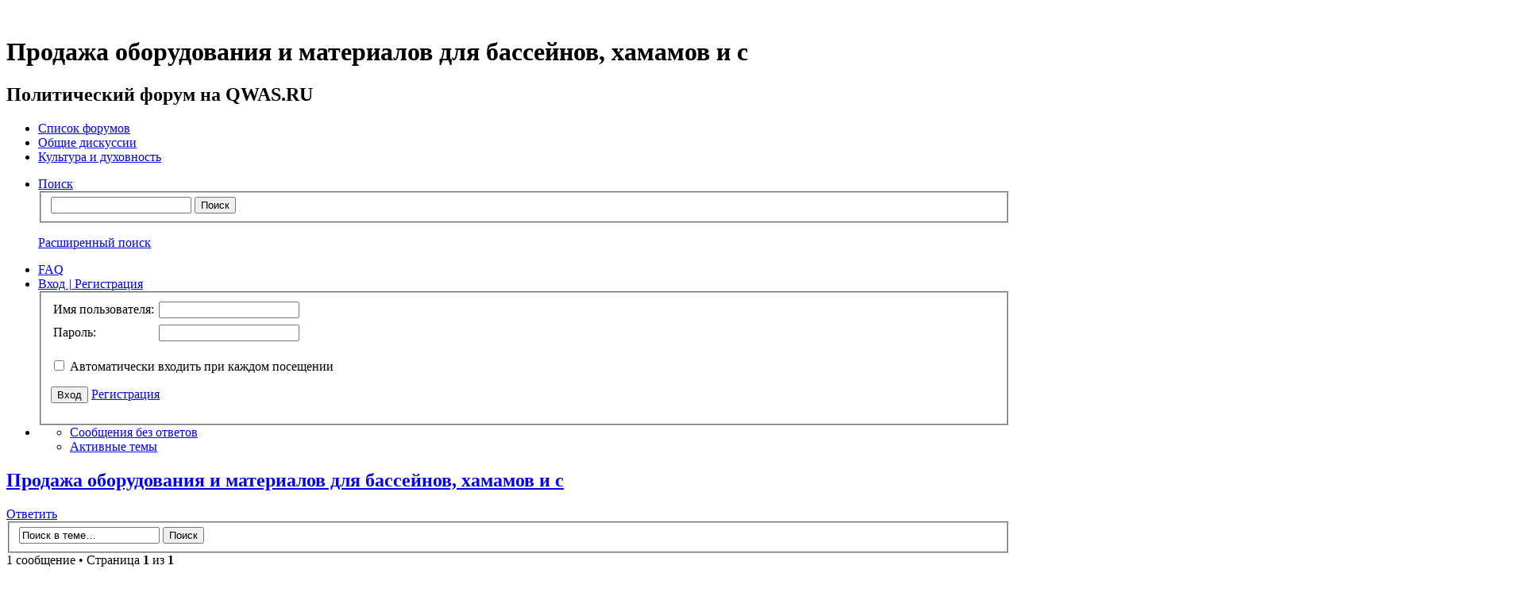

--- FILE ---
content_type: text/html; charset=UTF-8
request_url: https://forum.qwas.ru/prodaja-oborudovaniya-i-materialov-dlya-basseynov-hamamov-i-saun-s-dostavkoy-po-rossii-akva-dom-rf-t9452.html
body_size: 6194
content:
<!DOCTYPE html>
<!--[if lt IE 8]><html dir="ltr" lang="ru" class="ie oldie ie7"><![endif]-->
<!--[if IE 8]><html dir="ltr" lang="ru" class="ie oldie"><![endif]-->
<!--[if gt IE 8]><html dir="ltr" lang="ru" class="ie"><![endif]-->
<!--[if !(IE)]><!--><html dir="ltr" lang="ru"><!--<![endif]-->
<head>
<base href="https://forum.qwas.ru/"/>
	<meta charset="UTF-8">
	

<!--
   phpBB style name:    Artodia Ultra Blue
   Based on style:      prosilver (this is the default phpBB3 style)
   Prosilver author:    Tom Beddard ( http://www.subBlue.com/ )
   Ultra Blue author:	Vjacheslav Trushkin ( http://www.artodia.com/ )

   NOTE: This page was generated by phpBB, the free open-source bulletin board package.
         The phpBB Group is not responsible for the content of this page and forum. For more information
         about phpBB please visit http://www.phpbb.com
-->
	<title>Продажа оборудования и материалов для бассейнов, хамамов и с - Культура и духовность - Политический форум на QWAS.RU</title>
	
<link rel="stylesheet" href="https://forum.qwas.ru/style.php?id=7&amp;lang=ru&amp;sid=23b044486dd8cc486bd8f03b0969ec9b">
	
<script>

	var phpBB = {
		currentPage: '',
		themePath: 'https://forum.qwas.ru:80/styles/art_ultra_blue/theme',
		lang: 'ru'
	};

	var jump_page = 'Введите номер страницы, на которую хотите перейти:';
	var on_page = '1';
	var per_page = '';
	var base_url = '';
	var style_cookie = 'phpBBstyle';
	var style_cookie_settings = '; path=/; domain=forum.qwas.ru';
	var onload_functions = new Array();
	var onunload_functions = new Array();

	/**
	* Find a member
	*/
	function find_username(url)
	{
		popup(url, 760, 570, '_usersearch');
		return false;
	}

	/**
	* New function for handling multiple calls to window.onload and window.unload by pentapenguin
	*/
	window.onload = function()
	{
		for (var i = 0; i < onload_functions.length; i++)
		{
			eval(onload_functions[i]);
		}
	};

	window.onunload = function()
	{
		for (var i = 0; i < onunload_functions.length; i++)
		{
			eval(onunload_functions[i]);
		}
	};

</script>
<script src="https://forum.qwas.ru:80/styles/prosilver/template/forum_fn.js"></script>
</head>
<body class="phpbb section-viewtopic">

<div class="wrap-top" id="wrap">
	<div class="wrap-top-top"><div><div></div></div></div>
	<div class="wrap-top-mid"><div class="left"><div class="right"></div></div></div>
</div>

<div class="content-wrapper">
	<div class="logo">
		<a href="https://forum.qwas.ru/"><img src="https://forum.qwas.ru:80/styles/art_ultra_blue/imageset/logo.png" alt="" title="" /></a>
		<h1>Продажа оборудования и материалов для бассейнов, хамамов и с</h1>
	</div>
	<div class="sitenav">
		<div class="links">
			<!-- put your links here -->
		</div>
		<h2>Политический форум на QWAS.RU&nbsp;</h2>
	</div>
	<div class="page-content">

		

		<ul class="menu left">
			<li class="nav-jumpbox"><a href="https://forum.qwas.ru/" title="Список форумов" class="menu-home"><span>Список форумов</span></a></li>
			
				<li class="nav-forum "><a href="https://forum.qwas.ru/obshchie-diskussii-f1.html" class="menu-forum"><span>Общие дискуссии</span></a></li>
			
				<li class="nav-forum  active"><a href="https://forum.qwas.ru/kultura-i-duhovnost-f9.html" class="menu-forum"><span>Культура и духовность</span></a></li>
			
		</ul>

		<ul class="menu right">
			
				<li class="popup-trigger">
					<a href="https://forum.qwas.ru/search.php" title="Поиск" class="menu-search"><span>Поиск</span></a>
					<div class="popup">
						<form action="https://forum.qwas.ru/search.php" method="post">
						<fieldset class="nowrap">
							<input class="inputbox" type="text" name="keywords" maxlength="128" value="" required>
							<input class="button1" type="submit" value="Поиск">
						</fieldset>
						<input type="hidden" name="sid" value="23b044486dd8cc486bd8f03b0969ec9b" />

						</form>
						<p class="right nowrap"><a class="link" href="https://forum.qwas.ru/search.php">Расширенный поиск</a></p>
					</div>
				</li>
			
			<li><a href="https://forum.qwas.ru/faq.php?sid=23b044486dd8cc486bd8f03b0969ec9b" title="FAQ" class="menu-faq"><span>FAQ</span></a></li>
			
				<li class="popup-trigger">
					<a href="https://forum.qwas.ru/ucp.php?mode=login&amp;sid=23b044486dd8cc486bd8f03b0969ec9b" class="menu-login"><span>Вход <em>|</em> Регистрация</span></a>
					<div class="popup">
						
							<form action="https://forum.qwas.ru/ucp.php?mode=login&amp;sid=23b044486dd8cc486bd8f03b0969ec9b" method="post">
							<fieldset>
<table><tr>
<td>Имя пользователя:</td>
<td style="padding: 3px;"><input class="inputbox" type="text" name="username" value="" required></td>
</tr>
<tr>
<td>Пароль:</td>
<td style="padding: 3px;"><input class="inputbox" type="password" name="password" value="" required></td>
</tr></table>
							<p class="nowrap right"><label><input type="checkbox" name="autologin"> Автоматически входить при каждом посещении</label></p>
							<p class="right">
								<input class="button1" type="submit" name="login" value="Вход">
								 <a class="button2" href="https://forum.qwas.ru/ucp.php?mode=register&amp;sid=23b044486dd8cc486bd8f03b0969ec9b">Регистрация</a>
							</p>
							
								<p class="right" style="display: none;" id="phpbb-sendpass">
									<span class="data-register">https://forum.qwas.ru/ucp.php?mode=register&amp;sid=23b044486dd8cc486bd8f03b0969ec9b</span>
									<span class="data-forgot">Забыли пароль?</span>
								</p>
							
							</fieldset>
							</form>
						
					</div>
				</li>
			
			<li class="popup-trigger"><a href="javascript:void(0);" class="menu-down"></a>
				<div class="popup popup-list"><ul>
					<li><a href="https://forum.qwas.ru/unanswered.html">Сообщения без ответов</a></li><li><a href="https://forum.qwas.ru/active-topics.html">Активные темы</a></li>
				</ul></div>
			</li>
			
		</ul>
		
		<div class="clear"></div>
		
		
<h2 class="header"><a href="https://forum.qwas.ru/prodaja-oborudovaniya-i-materialov-dlya-basseynov-hamamov-i-saun-s-dostavkoy-po-rossii-akva-dom-rf-t9452.html">Продажа оборудования и материалов для бассейнов, хамамов и с</a></h2>
<!-- NOTE: remove the style="display: none" when you want to have the forum description on the topic body --><div style="display: none !important;">Культура России и стран СНГ, история и религия.<br /></div>

<div class="topic-actions">

	<div class="buttons">
	
		<div class="reply-icon"><a href="https://forum.qwas.ru/posting.php?mode=reply&amp;f=9&amp;t=9452&amp;sid=23b044486dd8cc486bd8f03b0969ec9b" title="Ответить"><span></span>Ответить</a></div>
	
	</div>

	
		<div class="search-box">
			<form method="get" id="topic-search" action="https://forum.qwas.ru/search.php">
			<fieldset>
				<input class="inputbox search tiny"  type="text" name="keywords" id="search_keywords" size="20" value="Поиск в теме…" onclick="if(this.value=='Поиск в теме…')this.value='';" onblur="if(this.value=='')this.value='Поиск в теме…';" />
				<input class="button2" type="submit" value="Поиск" />
				<input type="hidden" name="t" value="9452" />
<input type="hidden" name="sf" value="msgonly" />
<input type="hidden" name="sid" value="23b044486dd8cc486bd8f03b0969ec9b" />

			</fieldset>
			</form>
		</div>
	
		<div class="pagination">
			1 сообщение
			 &bull; Страница <strong>1</strong> из <strong>1</strong>
		</div>
	

</div>
<div class="clear"></div>


	<div id="p19090" class="post bg2">
		<div class="inner"><span class="corners-top"><span></span></span>

		
		<div class="profile">
			<dl class="postprofile" id="profile19090">
			
			<dt class="popup-trigger">
				<a href="https://forum.qwas.ru/eriwyb-u4957.html"><a href="https://forum.qwas.ru/eriwyb-u4957.html">eriwyb</a></a>
				<div class="popup popup-list">
					<ul>
						<li><a href="https://forum.qwas.ru/eriwyb-u4957.html">Профиль</a></li>
						
					</ul>
				</div>
			</dt>
			
			<dd class="poster-avatar empty"></dd>
			<dd><strong>Сообщения:</strong> 1</dd><dd><strong>Зарегистрирован:</strong> 04 дек 2020, 21:13</dd>

		</dl>

		</div>
	

		<div class="postbody">
			

			<h3 class="first"><a href="https://forum.qwas.ru/prodaja-oborudovaniya-i-materialov-dlya-basseynov-hamamov-i-saun-s-dostavkoy-po-rossii-akva-dom-rf-t9452.html#p19090">Продажа оборудования и материалов для бассейнов, хамамов и с</a></h3>
			<p class="author"><a href="https://forum.qwas.ru/post19090.html#p19090"><img src="https://forum.qwas.ru:80/styles/art_ultra_blue/imageset/icon_topic_latest.png" width="11" height="9" alt="Сообщение" title="Сообщение" /></a> <strong><a href="https://forum.qwas.ru/eriwyb-u4957.html">eriwyb</a></strong> &raquo; 04 дек 2020, 21:13 </p>

			

			<div class="content">Наш интернет-магазин может предложить вам большой ассортимент материалов и оборудования для бассейнов, саун и хамамов, таких как фильтры и фильтровальные установки, насосы, противотечения, гидро- и аэромассажные установки, водопады, бортовой камень, пылесосы, мозаику, освещение и химию для бассейнов, парогенераторы и каменки, а также большой выбор композитных, сборных, каркасных, надувных и СПА бассейнов. <br />Мы осуществляем доставку по всей России с оплатой как наложенным платежом при получении заказа, так и предоплатой.  <br /><a href="http://goodrest.com.ua/forum/go.php?https://xn----7sbahm6asp.xn--p1ai/" class="postlink" rel="nofollow" onclick="this.target='_blank';">https://аква-дом.рф/</a><br /><br /><img src="http://d.stat01.com/d343833/slide1.jpg?design=jade&amp;lc=1567319468" alt="Изображение" /></div>

			

		</div>
		
		<div class="back2top"><a href="https://forum.qwas.ru/prodaja-oborudovaniya-i-materialov-dlya-basseynov-hamamov-i-saun-s-dostavkoy-po-rossii-akva-dom-rf-t9452.html#wrap" class="top" title="Вернуться к началу">Вернуться к началу</a></div>

		<span class="corners-bottom"><span></span></span></div>
	</div>

	<hr class="divider" />


<div class="topic-actions">
	<div class="buttons">
	
		<div class="reply-icon"><a href="https://forum.qwas.ru/posting.php?mode=reply&amp;f=9&amp;t=9452&amp;sid=23b044486dd8cc486bd8f03b0969ec9b" title="Ответить"><span></span>Ответить</a></div>
		
	</div>

	
		<div class="pagination">
			1 сообщение
			 &bull; Страница <strong>1</strong> из <strong>1</strong>
		</div>
	
</div>

<div class="forumbg">
	<div class="inner"><span class="corners-top"><span></span></span>
	<ul class="topiclist">
		<li class="header">
			<dl class="icon">
				<dt>Похожие темы</dt>
				<dd class="posts">Ответы</dd>
				<dd class="views">Просмотры</dd>
				<dd class="lastpost"><span>Последнее сообщение</span></dd>
			</dl>
		</li>
	</ul>
	<ul class="topiclist topics">
	
		<li class="row bg1">
			<dl class="icon" style="background-image: url(https://forum.qwas.ru:80/styles/art_ultra_blue/imageset/folder_read.png); background-repeat: no-repeat;">
				<dt >
					<a href="viewtopic.php?f=4&amp;t=11220&amp;sid=23b044486dd8cc486bd8f03b0969ec9b" class="topictitle" onclick="window.open(this.href);return false;">Продажа легальных документов ГОЗНАК с бесплатной доставкой</a><br />
					
					 <a href="memberlist.php?mode=viewprofile&amp;u=5369&amp;sid=23b044486dd8cc486bd8f03b0969ec9b&amp;sid=23b044486dd8cc486bd8f03b0969ec9b" onclick="window.open(this.href);return false;">worksale</a> в форуме <a href="viewforum.php?f=4&amp;sid=23b044486dd8cc486bd8f03b0969ec9b" onclick="window.open(this.href);return false;">Внутренняя политика</a>
				</dt>
				<dd class="posts">0</dd>
				<dd class="views">9579</dd>
				<dd class="lastpost"><span>
					 <a href="memberlist.php?mode=viewprofile&amp;u=5369&amp;sid=23b044486dd8cc486bd8f03b0969ec9b&amp;sid=23b044486dd8cc486bd8f03b0969ec9b" onclick="window.open(this.href);return false;">worksale</a>
					<a href="viewtopic.php?p=21400&amp;sid=23b044486dd8cc486bd8f03b0969ec9b#p21400" onclick="window.open(this.href);return false;"><img src="https://forum.qwas.ru:80/styles/art_ultra_blue/imageset/icon_topic_latest.png" width="11" height="9" alt="Перейти к последнему сообщению" title="Перейти к последнему сообщению" /></a> <br /> 09 июл 2022, 15:39<br /> </span>
				</dd>
			</dl>
		</li>
	
		<li class="row bg2">
			<dl class="icon" style="background-image: url(https://forum.qwas.ru:80/styles/art_ultra_blue/imageset/folder_read.png); background-repeat: no-repeat;">
				<dt >
					<a href="viewtopic.php?f=4&amp;t=10639&amp;sid=23b044486dd8cc486bd8f03b0969ec9b" class="topictitle" onclick="window.open(this.href);return false;">Продажа подлинных документов об окончании учебных заведений</a><br />
					
					 <a href="memberlist.php?mode=viewprofile&amp;u=5369&amp;sid=23b044486dd8cc486bd8f03b0969ec9b&amp;sid=23b044486dd8cc486bd8f03b0969ec9b" onclick="window.open(this.href);return false;">worksale</a> в форуме <a href="viewforum.php?f=4&amp;sid=23b044486dd8cc486bd8f03b0969ec9b" onclick="window.open(this.href);return false;">Внутренняя политика</a>
				</dt>
				<dd class="posts">0</dd>
				<dd class="views">13037</dd>
				<dd class="lastpost"><span>
					 <a href="memberlist.php?mode=viewprofile&amp;u=5369&amp;sid=23b044486dd8cc486bd8f03b0969ec9b&amp;sid=23b044486dd8cc486bd8f03b0969ec9b" onclick="window.open(this.href);return false;">worksale</a>
					<a href="viewtopic.php?p=20782&amp;sid=23b044486dd8cc486bd8f03b0969ec9b#p20782" onclick="window.open(this.href);return false;"><img src="https://forum.qwas.ru:80/styles/art_ultra_blue/imageset/icon_topic_latest.png" width="11" height="9" alt="Перейти к последнему сообщению" title="Перейти к последнему сообщению" /></a> <br /> 17 май 2022, 15:38<br /> </span>
				</dd>
			</dl>
		</li>
	
		<li class="row bg1">
			<dl class="icon" style="background-image: url(https://forum.qwas.ru:80/styles/art_ultra_blue/imageset/folder_read.png); background-repeat: no-repeat;">
				<dt >
					<a href="viewtopic.php?f=4&amp;t=11629&amp;sid=23b044486dd8cc486bd8f03b0969ec9b" class="topictitle" onclick="window.open(this.href);return false;">Продажа оригинальных дипломов и других образовательных докум</a><br />
					
					 <a href="memberlist.php?mode=viewprofile&amp;u=5369&amp;sid=23b044486dd8cc486bd8f03b0969ec9b&amp;sid=23b044486dd8cc486bd8f03b0969ec9b" onclick="window.open(this.href);return false;">worksale</a> в форуме <a href="viewforum.php?f=4&amp;sid=23b044486dd8cc486bd8f03b0969ec9b" onclick="window.open(this.href);return false;">Внутренняя политика</a>
				</dt>
				<dd class="posts">1</dd>
				<dd class="views">16876</dd>
				<dd class="lastpost"><span>
					 <a href="memberlist.php?mode=viewprofile&amp;u=435&amp;sid=23b044486dd8cc486bd8f03b0969ec9b&amp;sid=23b044486dd8cc486bd8f03b0969ec9b" onclick="window.open(this.href);return false;">ClezeripLover</a>
					<a href="viewtopic.php?p=31473&amp;sid=23b044486dd8cc486bd8f03b0969ec9b#p31473" onclick="window.open(this.href);return false;"><img src="https://forum.qwas.ru:80/styles/art_ultra_blue/imageset/icon_topic_latest.png" width="11" height="9" alt="Перейти к последнему сообщению" title="Перейти к последнему сообщению" /></a> <br /> 06 июл 2024, 02:14<br /> </span>
				</dd>
			</dl>
		</li>
	
		<li class="row bg2">
			<dl class="icon" style="background-image: url(https://forum.qwas.ru:80/styles/art_ultra_blue/imageset/folder_read.png); background-repeat: no-repeat;">
				<dt >
					<a href="viewtopic.php?f=4&amp;t=17272&amp;sid=23b044486dd8cc486bd8f03b0969ec9b" class="topictitle" onclick="window.open(this.href);return false;">Комплексное Обслуживание Грузовиков: Продажа, Ремонт, и Запч</a><br />
					
					 <a href="memberlist.php?mode=viewprofile&amp;u=5369&amp;sid=23b044486dd8cc486bd8f03b0969ec9b&amp;sid=23b044486dd8cc486bd8f03b0969ec9b" onclick="window.open(this.href);return false;">worksale</a> в форуме <a href="viewforum.php?f=4&amp;sid=23b044486dd8cc486bd8f03b0969ec9b" onclick="window.open(this.href);return false;">Внутренняя политика</a>
				</dt>
				<dd class="posts">0</dd>
				<dd class="views">8821</dd>
				<dd class="lastpost"><span>
					 <a href="memberlist.php?mode=viewprofile&amp;u=5369&amp;sid=23b044486dd8cc486bd8f03b0969ec9b&amp;sid=23b044486dd8cc486bd8f03b0969ec9b" onclick="window.open(this.href);return false;">worksale</a>
					<a href="viewtopic.php?p=28360&amp;sid=23b044486dd8cc486bd8f03b0969ec9b#p28360" onclick="window.open(this.href);return false;"><img src="https://forum.qwas.ru:80/styles/art_ultra_blue/imageset/icon_topic_latest.png" width="11" height="9" alt="Перейти к последнему сообщению" title="Перейти к последнему сообщению" /></a> <br /> 13 сен 2023, 12:33<br /> </span>
				</dd>
			</dl>
		</li>
	
		<li class="row bg1">
			<dl class="icon" style="background-image: url(https://forum.qwas.ru:80/styles/art_ultra_blue/imageset/folder_read.png); background-repeat: no-repeat;">
				<dt >
					<a href="viewtopic.php?f=4&amp;t=11416&amp;sid=23b044486dd8cc486bd8f03b0969ec9b" class="topictitle" onclick="window.open(this.href);return false;">Продажа диплома о высшем профессиональном образовании с зане</a><br />
					
					 <a href="memberlist.php?mode=viewprofile&amp;u=5369&amp;sid=23b044486dd8cc486bd8f03b0969ec9b&amp;sid=23b044486dd8cc486bd8f03b0969ec9b" onclick="window.open(this.href);return false;">worksale</a> в форуме <a href="viewforum.php?f=4&amp;sid=23b044486dd8cc486bd8f03b0969ec9b" onclick="window.open(this.href);return false;">Внутренняя политика</a>
				</dt>
				<dd class="posts">0</dd>
				<dd class="views">11252</dd>
				<dd class="lastpost"><span>
					 <a href="memberlist.php?mode=viewprofile&amp;u=5369&amp;sid=23b044486dd8cc486bd8f03b0969ec9b&amp;sid=23b044486dd8cc486bd8f03b0969ec9b" onclick="window.open(this.href);return false;">worksale</a>
					<a href="viewtopic.php?p=21598&amp;sid=23b044486dd8cc486bd8f03b0969ec9b#p21598" onclick="window.open(this.href);return false;"><img src="https://forum.qwas.ru:80/styles/art_ultra_blue/imageset/icon_topic_latest.png" width="11" height="9" alt="Перейти к последнему сообщению" title="Перейти к последнему сообщению" /></a> <br /> 27 июл 2022, 22:03<br /> </span>
				</dd>
			</dl>
		</li>
	
	</ul>
	<span class="corners-bottom"><span></span></span></div>
</div>

	<p></p><p><a href="https://forum.qwas.ru/kultura-i-duhovnost-f9.html" class="left-box left" accesskey="r">Вернуться в Культура и духовность</a></p>

	<form method="post" id="jumpbox" action="https://forum.qwas.ru/viewforum.php" onsubmit="if(this.f.value == -1){return false;}">

	
		<fieldset class="jumpbox">
	
			<label for="f" accesskey="j">Перейти:</label>
			<select name="f" id="f" onchange="if(this.options[this.selectedIndex].value != -1){ document.forms['jumpbox'].submit() }">
			
				<option value="-1">Выберите форум</option>
			<option value="-1">------------------</option>
				<option value="1">Общие дискуссии</option>
			
				<option value="2">&nbsp; &nbsp;Внешняя политика</option>
			
				<option value="4">&nbsp; &nbsp;Внутренняя политика</option>
			
				<option value="5">&nbsp; &nbsp;Виртуальный парламент</option>
			
				<option value="6">&nbsp; &nbsp;Выборы</option>
			
				<option value="7">&nbsp; &nbsp;Экономические вопросы</option>
			
				<option value="8">&nbsp; &nbsp;Наука и технологии</option>
			
				<option value="9" selected="selected">&nbsp; &nbsp;Культура и духовность</option>
			
				<option value="13">Форумы партий</option>
			
				<option value="14">&nbsp; &nbsp;Единая Россия</option>
			
				<option value="15">&nbsp; &nbsp;Справедливая Россия</option>
			
				<option value="16">&nbsp; &nbsp;КПРФ</option>
			
				<option value="17">&nbsp; &nbsp;ЛДПР</option>
			
				<option value="18">&nbsp; &nbsp;Другие партии</option>
			
				<option value="19">Форумы по странам</option>
			
				<option value="20">&nbsp; &nbsp;Россия</option>
			
				<option value="21">&nbsp; &nbsp;Украина</option>
			
				<option value="22">&nbsp; &nbsp;Беларусь (Белоруссия)</option>
			
				<option value="23">&nbsp; &nbsp;Казахстан</option>
			
				<option value="25">Работа сайта и форума</option>
			
				<option value="24">Курилка: треп обо всем</option>
			
			</select>
			<input type="submit" value="Перейти" class="button2" />
		</fieldset>
	</form>


	<h3>Кто сейчас на конференции</h3>
	<p>Зарегистрированные пользователи: <span style="color: #9E8DA7;" class="username-coloured">Bing [Bot]</span></p>

<div class="navbar">
	<div class="left">
		<a href="https://forum.qwas.ru/">Список форумов</a>
	</div>
	
		<div class="right">
			<a href="https://forum.qwas.ru/ucp.php?mode=delete_cookies&amp;sid=23b044486dd8cc486bd8f03b0969ec9b">Удалить cookies конференции</a>
			
		</div>
	
</div>


	</div><!-- content -->
</div><!-- wrap-content -->

<div class="footer"><div class="inner"><div>
	
	<p class="copyright">
		
<!--LiveInternet counter--><script type="text/javascript"><!-- 
document.write("<a href='http://www.liveinternet.ru/click' "+ 
"target=_blank><img src='//counter.yadro.ru/hit?t17.6;r"+ 
escape(document.referrer)+((typeof(screen)=="undefined")?"": 
";s"+screen.width+"*"+screen.height+"*"+(screen.colorDepth? 
screen.colorDepth:screen.pixelDepth))+";u"+escape(document.URL)+ 
";"+Math.random()+ 
"' alt='' title='LiveInternet: показано число просмотров за 24"+ 
" часа, посетителей за 24 часа и за сегодня' "+ 
"border='0' width='88' height='31'><\/a>") 
//--></script><!--/LiveInternet-->  
		
	</p>
	<div class="clear"><img src="https://forum.qwas.ru/cron.php?cron_type=tidy_sessions&amp;sid=23b044486dd8cc486bd8f03b0969ec9b" width="1" height="1" alt="cron" /></div>
</div></div></div>

<script src="https://forum.qwas.ru:80/styles/art_ultra_blue/template/jquery-1.7.1.min.js"></script>
<script src="https://forum.qwas.ru:80/styles/art_ultra_blue/theme/theme.js"></script>

	<script>
		phpBB.jumpBoxAction = 'https://forum.qwas.ru/viewforum.php';
		phpBB.jumpBoxData = [
			
			{
				'id'	: -1,
				'level'	 : ''
			},
			{
				'id'	: 1,
				'level'	 : ''
			},
			{
				'id'	: 2,
				'level'	 : '.'
			},
			{
				'id'	: 4,
				'level'	 : '.'
			},
			{
				'id'	: 5,
				'level'	 : '.'
			},
			{
				'id'	: 6,
				'level'	 : '.'
			},
			{
				'id'	: 7,
				'level'	 : '.'
			},
			{
				'id'	: 8,
				'level'	 : '.'
			},
			{
				'id'	: 9,
				'selected'  : true,
				'level'	 : '.'
			},
			{
				'id'	: 13,
				'level'	 : ''
			},
			{
				'id'	: 14,
				'level'	 : '.'
			},
			{
				'id'	: 15,
				'level'	 : '.'
			},
			{
				'id'	: 16,
				'level'	 : '.'
			},
			{
				'id'	: 17,
				'level'	 : '.'
			},
			{
				'id'	: 18,
				'level'	 : '.'
			},
			{
				'id'	: 19,
				'level'	 : ''
			},
			{
				'id'	: 20,
				'level'	 : '.'
			},
			{
				'id'	: 21,
				'level'	 : '.'
			},
			{
				'id'	: 22,
				'level'	 : '.'
			},
			{
				'id'	: 23,
				'level'	 : '.'
			},
			{
				'id'	: 25,
				'level'	 : ''
			},
			{
				'id'	: 24,
				'level'	 : ''
			}
		];
	</script>
	
	<datalist id="jumpbox-data"><select id="jumpbox-data-select" style="display: none;">
		<option>Выберите форум</option><option>Общие дискуссии</option><option>Внешняя политика</option><option>Внутренняя политика</option><option>Виртуальный парламент</option><option>Выборы</option><option>Экономические вопросы</option><option>Наука и технологии</option><option>Культура и духовность</option><option>Форумы партий</option><option>Единая Россия</option><option>Справедливая Россия</option><option>КПРФ</option><option>ЛДПР</option><option>Другие партии</option><option>Форумы по странам</option><option>Россия</option><option>Украина</option><option>Беларусь (Белоруссия)</option><option>Казахстан</option><option>Работа сайта и форума</option><option>Курилка: треп обо всем</option>
	</select></datalist>


</body>
</html>